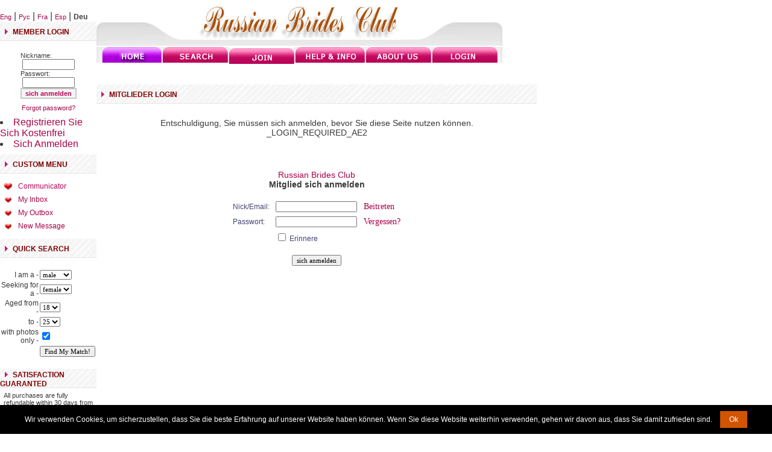

--- FILE ---
content_type: text/html; charset=UTF-8
request_url: https://www.russian-brides-club.com/vkiss.php?Language=German&sendto=1001162801
body_size: 5904
content:
<!DOCTYPE HTML PUBLIC "-//W3C//DTD HTML 4.0 Transitional//EN" "https://www.w3.org/TR/html4/loose.dtd">
<html>
<head>
	<title>Russian Brides Club Mitglieder Login</title>
	<script src="https://cdn.jsdelivr.net/npm/jquery@3.7.0/dist/jquery.min.js" integrity="sha384-NXgwF8Kv9SSAr+jemKKcbvQsz+teULH/a5UNJvZc6kP47hZgl62M1vGnw6gHQhb1" crossorigin="anonymous"></script><script src="https://cdn.jsdelivr.net/npm/jquery-ui@1.13.2/dist/jquery-ui.min.js" integrity="sha384-4D3G3GikQs6hLlLZGdz5wLFzuqE9v4yVGAcOH86y23JqBDPzj9viv0EqyfIa6YUL" crossorigin="anonymous"></script><link type="text/css" href="/js.lib/ui.1.12.1/themes/overcast/jquery-ui.min.css" rel="stylesheet" />  <style type="text/css">
   body { font-size: 62.5%; }
   input.qj { margin-bottom:12px; width:95%; padding: .4em; border:0; display:block; }
   select.qj { margin-bottom:12px; padding: .4em; border:0; display:block; }
   label.qj { display:block; }
   fieldset.qj { padding:0; border:0; margin-top:15px; }
   .ui-dialog .ui-state-error { padding: .3em; }
   .validateTips { border: 1px solid transparent; padding: 0.3em; }
  </style>
  <div id='qj-form' title='Registrieren' style='display:none;'></div>
  <script>
  function QuickJoin()
  {
   if ( typeof QuickJoin.loaded == 'undefined' )
   {
  //  $( "body" ).append( "<span id='qj-form-container'></span>" );
    $( "#qj-form" ).load( "ajax.action.php", { 'ajaxaction': 'qj.load' }, QuickJoinLoaded );
   }
   else $('#qj-form').dialog('open');
  }


  function QuickJoinLoaded()
  {
   $( "#qjDateOfBirth" ).datepicker({ changeMonth: true, changeYear: true, minDate: "-80Y", maxDate: "-18Y", yearRange: 'c-80:c+80' });
   $( "#qjDateOfBirth" ).datepicker( "option", "dateFormat", 'yy-mm-dd' );

   $("#qjConfirm18").button().change(function() { $(this).button("option", { icons: { primary: this.checked ? 'ui-icon-check' : '' } }); });
   $("#qjAgree").button().change(function() { $(this).button("option", { icons: { primary: this.checked ? 'ui-icon-check' : '' } }); });
   $("#qjAgreePP").button().change(function() { $(this).button("option", { icons: { primary: this.checked ? 'ui-icon-check' : '' } }); });
   $("#qjAgreeC").button().change(function() { $(this).button("option", { icons: { primary: this.checked ? 'ui-icon-check' : '' } }); });



  var D=$("#qj-form").dialog({
   autoOpen: false,
   height: 510,
   width: 360,
   modal: true,
   buttons:
   [
    {
     id: "qjJoin",
     text: "Beitreten",
     click: async function() {
      $("#qjJoin").button("disable");

      $("#qjSex").removeClass( "ui-state-error" );
      $("#qjPhone").removeClass( "ui-state-error" );
      $("#qjDateOfBirth").removeClass( "ui-state-error" );
      $("#qjCountry").removeClass( "ui-state-error" );
      $("#qjCity").removeClass( "ui-state-error" );
      $("#qjNickName").removeClass( "ui-state-error" );
      $("#qjEmail").removeClass( "ui-state-error" );
      $("#qjPassword").removeClass( "ui-state-error" );
      $("#qjConfirm18").removeClass( "ui-state-error" );
      $("#qjAgree").removeClass( "ui-state-error" );
      $("#qjAgreePP").removeClass( "ui-state-error" );
      $("#qjAgreeC").removeClass( "ui-state-error" );
      
      const data= {
        ajaxaction: 'visitor.join',
        Sex: $("#qjSex").val(),
        Phone: $("#qjPhone").val(),
        DateOfBirth: $("#qjDateOfBirth").val(),
        Country: $("#qjCountry").val(),
        City: $("#qjCity").val(),
        NickName: $("#qjNickName").val(),
        Email: $("#qjEmail").val(),
        Password: $("#qjPassword").val(),
        Agree: $("#qjAgree").prop('checked')?'1':'',
        AgreePP: $("#qjAgreePP").prop('checked')?'1':'0',
        AgreeC: $("#qjAgreeC").prop('checked')?'1':'0',

        Confirm18: $("#qjConfirm18").prop('checked')?'1':'0',
        Confirm18_check: $("#qjConfirm18_check").val(),
      };

      try {
        const response = await fetch( "ajax.action.php", {
          method: 'POST',
          headers: { 'Content-Type': 'application/json', },
          body: JSON.stringify(data)
        });

        if (!response.ok) { throw new Error(`HTTP error! status: ${response.status}`); }
        
        const jsonResponse = await response.json();
        QJpostform(jsonResponse);
      } 
      catch (error) 
      {
        console.error('Error calling API:', error);
        return {};
      }

    }
    },
    {
     id: "qjClose",
     text: "Schließen",
     click: function() { $(this).dialog('close'); }
    }
   ]
  });

   QuickJoin.loaded = 1;
   D.dialog('open');
  }



  function updateTips( t ) {
   $( ".validateTips" ).html( t ).addClass( "ui-state-highlight" );
   setTimeout(function() { $( ".validateTips" ).removeClass( "ui-state-highlight", 1500 ); }, 500 );
  }

  function QJpostform(jsonResponse) {
//console.log(jsonResponse);
    if (jsonResponse.error) {
        $("#qjJoin").button("enable");

        const field = jsonResponse.field;
        const o = document.getElementById('qj' + field);
        o.classList.add("ui-state-error");
        updateTips(jsonResponse.text);
    } else {
       // document.getElementById('qj-form').style.display = 'none';
        window.location.href = '/member.php?FirstTimeAfterRegistration=1';
    }
}


  function QJsex()
  {
   if ($("#qjSex").val()=='male') $("#qjPhoneDiv").hide();
   else $("#qjPhoneDiv").show();
  }
  </script><link rel='modulepreload' href='/0.js'><script type='module'> import {G,L} from '/0.js'; G.SetRoot("/"); L.SetLanguage("German"); L.SetLocale("de-DE"); </script><script type='module' src='/js/class/WebComponents.class.js'></script><script type='module'>
import {G} from '/0.js';

function supportsAVIF() {
    return new Promise((resolve) => {
        const img = new Image();
        img.onload = () => resolve(img.width > 0 && img.height > 0);  
        img.onerror = () => resolve(false);  
        img.src = "[data-uri]";
    });
}

supportsAVIF().then((isSupported) => {
    if (!isSupported) {
        G.Set('AVIFisNOTsupported',1);
        const script = document.createElement("script");
        script.src = "/js/avif.js";
        document.head.appendChild(script);
    } 
});
</script><script type='module' src="/js.lib/cookie.notice.js"></script>
<script type='module'> import {L} from '/0.js'; new cookieNoticeJS({ 'noticeText': L.Translate('We use cookies...'), 'cookieNoticePosition':'bottom', 'learnMoreLinkEnabled':false, 'expiresIn': 3650, 'buttonBgColor': '#d35400', 'buttonTextColor': '#fff', 'noticeBgColor': '#000', 'noticeTextColor': '#fff', 'linkColor':'#f00' }); </script>
	</head><body bgcolor=white leftmargin=0 topmargin=0>
	
  <meta name="robots" content="noindex" />

	<link href="templates/tmpl_rbc/styles.css" rel=stylesheet type=text/css>
	<script src="js/functions.js" type="text/javascript" language="javascript"></script>
<!-- Icons -->
<meta name="msapplication-config" content="/html/browserconfig.xml">
<link rel="shortcut icon" href="/html/favicon.ico">
<link rel="apple-touch-icon" sizes="180x180" href="/html/apple-touch-icon.png">
<link rel="icon" type="image/png" sizes="32x32" href="/html/favicon-32x32.png">
<link rel="icon" type="image/png" sizes="16x16" href="/html/favicon-16x16.png">
<link rel="icon" type="image/png" sizes="192x192" href="/html/android-chrome-192x192.png">
<link rel="icon" type="image/png" sizes="256x256" href="/html/android-chrome-256x256.png">
<link rel="manifest" href="/html/site.webmanifest">
<link rel="mask-icon" href="/html/safari-pinned-tab.svg" color="#bf2600">
<meta name="msapplication-TileColor" content="#bf2600">
<meta name="theme-color" content="#bf2600">
<!-- Icons end -->
    <script language="JavaScript"><!--
    tmi_active=new Image;
    tmi_active.src = "templates/tmpl_rbc/images/active.gif";
    --></script>
	


<table width="833"  border="0" cellpadding="0" cellspacing="0">
  <tr>
  <!--left part -->
   <td width="160" valign=top>

<table width="160"  border="0" cellpadding="0" cellspacing="0">
<tr>
<td width="160">&nbsp;</td>
</tr>

<tr><td width="160" valign="top">
	<div id="swl"></div>
	<div class="lang"><a id='LanguageLink0' href='/vkiss.php?Language=English&amp;sendto=1001162801' class='lang'>Eng</a> | <a id='LanguageLink1' href='/vkiss.php?Language=Russian&amp;sendto=1001162801' class='lang'>Рус</a> | <a id='LanguageLink2' href='/vkiss.php?Language=French&amp;sendto=1001162801' class='lang'>Fra</a> | <a id='LanguageLink3' href='/vkiss.php?Language=Spanish&amp;sendto=1001162801' class='lang'>Esp</a> | <b>Deu</b><script> for (i=0;i<5;i++) { var el=document.getElementById('LanguageLink'+i); if (el) { el.setAttribute('href', el.getAttribute('href')+'&Language1=1'); } } </script></div>
<table width="160" border="0" cellpadding="0" cellspacing="0">
        <tr> 
          <td width="160" height="32" background="templates/tmpl_rbc/images/featuredbg.gif">&nbsp;&nbsp;<img src="templates/tmpl_rbc/images/pinkarrow.gif" alt="" width="5" height="9" />&nbsp;&nbsp;<span class="pinkheading">MEMBER LOGIN</span></td>
        </tr>
        <tr> 
          <td width="160" valign="middle"><br><table CLASS=REGULAR align="center"  cellpadding="0" cellspacing="0">
                                    		<form action="https://www.russian-brides-club.com/member.php" method="post">
                                            <tr><td>Nickname:</td></tr>
                                            <td align="center"><input class=no size="12" name="ID"></td></tr>
                                            <tr><td>Passwort:</td></tr>
                                            <tr><td align="center"><input class=no type="password" size="12" name="Password"></td></tr>
                                            <tr><td align=center><input class=button type=submit value="sich anmelden"></td></tr>
											</form>
                                        </table></td>
        </tr>
		<tr><td align=center height="30" valign=middle><span class="regular"><a href="forgot.php">Forgot password?</a></span></td></tr>
<tr><td>
<table border=0 cellspacing=0 cellpadding=3 class=text><li><a   onClick="QuickJoin()"  href='#void' class='js ' > Registrieren Sie Sich Kostenfrei </a></li><li><a   href='/member.php' class='l_member ' > Sich Anmelden </a></li></table>
</td></tr>

<tr><td>
<table cellspacing=0 cellpadding=0><tr><td><img src="/templates/tmpl_rbc/images/spacer.gif" border=0 width=1 height=8></td></tr><tr><td>

<!-- start box custom menu -->
<table width="100%" border="0" cellpadding="0" cellspacing="0">
  <tr> 
    <td width="100%" height="32" background="templates/tmpl_rbc/images/featuredbg.gif">&nbsp;&nbsp;<img src="templates/tmpl_rbc/images/pinkarrow.gif" alt="" width="5" height="9" />&nbsp;&nbsp;<span class="pinkheading">custom menu 
      </span></td>
  </tr>
  <tr> 
    <td height=""  valign="top">
<img border=0 src=/templates/tmpl_rbc/images/spacer.gif width=1 height=10>
<table border=0 cellspacing=0 cellpadding=3 class=text><tr><td width=19 valign=middle align=right><img src=/templates/tmpl_rbc/images/active2.gif width=16 height=16 name=Image2382 alt="Communicator" border="0"></td>
<td valign=middle align=left width=141>&nbsp;<a href="/cc.php"><b class=membermenu>Communicator</b></a></td></tr><tr><td width=19 valign=middle align=right><img src=/templates/tmpl_rbc/images/passive2.gif width=16 height=16 name=Image1947 alt="My Inbox" border="0" onMouseOut="javascript:Image1947.src='/templates/tmpl_rbc/images/passive2.gif';" onMouseOver="javascript:Image1947.src='/templates/tmpl_rbc/images/active2.gif';"></td><td valign=middle align=left width=141>&nbsp;<b><a   class=membermenu href="/inbox.php" onMouseOut="javascript:Image1947.src
='/templates/tmpl_rbc/images/passive2.gif';" onMouseOver="javascript:Image1947.src='/templates/tmpl_rbc/images/active2.gif';" >My Inbox</a></b></td></tr><tr><td width=19 valign=middle align=right><img src=/templates/tmpl_rbc/images/passive2.gif width=16 height=16 name=Image2164 alt="My Outbox" border="0" onMouseOut="javascript:Image2164.src='/templates/tmpl_rbc/images/passive2.gif';" onMouseOver="javascript:Image2164.src='/templates/tmpl_rbc/images/active2.gif';"></td><td valign=middle align=left width=141>&nbsp;<b><a   class=membermenu href="/outbox.php" onMouseOut="javascript:Image2164.src
='/templates/tmpl_rbc/images/passive2.gif';" onMouseOver="javascript:Image2164.src='/templates/tmpl_rbc/images/active2.gif';" >My Outbox</a></b></td></tr><tr><td width=19 valign=middle align=right><img src=/templates/tmpl_rbc/images/passive2.gif width=16 height=16 name=Image2071 alt="New Message" border="0" onMouseOut="javascript:Image2071.src='/templates/tmpl_rbc/images/passive2.gif';" onMouseOver="javascript:Image2071.src='/templates/tmpl_rbc/images/active2.gif';"></td><td valign=middle align=left width=141>&nbsp;<b><a   class=membermenu href="/compose.php" onMouseOut="javascript:Image2071.src
='/templates/tmpl_rbc/images/passive2.gif';" onMouseOver="javascript:Image2071.src='/templates/tmpl_rbc/images/active2.gif';" >New Message</a></b></td></tr></table><img border=0 src=/templates/tmpl_rbc/images/spacer.gif width=1 height=10></td>
  </tr>

</table>
<!--<table width="100%" height="4" border="0" cellpadding="0" cellspacing="0">
  <tr> 
    <td width="100%" height="4" bgcolor="#e5e5e5"></td>
  </tr>
</table>-->
<!-- end box custom menu --></td></tr></table>
</td></tr>

      </table>
</td>
</tr>

<tr><td>
<!-- start box custom menu -->
<table width="100%" border="0" cellpadding="0" cellspacing="0">
  <tr> 
    <td height="32" background="templates/tmpl_rbc/images/featuredbg.gif">&nbsp;&nbsp;<img src="templates/tmpl_rbc/images/pinkarrow.gif" alt="" width="5" height="9" />&nbsp;&nbsp;<span class="pinkheading">Quick Search 
      </span></td>
  </tr>
  <tr> 
    <td height=""  valign="top"><br>
<!-- Quick Search -->

<form method="GET" action="search_result.php">
<center>

<table class=text cellspacing=2 cellpadding=0 border=0>

    <tr>
        <td align=right>I am a - </td>
        <td><select name="Sex">
<option value="female">female</option>
<option selected value="male">male</option>
        </select>
        </td>

    </tr>

    <tr>
        <td align=right>Seeking for a - </td>
        <td><select name="LookingFor">
<option selected value="female">female</option>
<option value="male">male</option>
        </select></td>
    </tr>

    <tr>
        <td align=right>Aged from - </td>
        <td><select name="DateOfBirth_start">
        <option value=18 selected>18</option><option value=19 >19</option><option value=20 >20</option><option value=21 >21</option><option value=22 >22</option><option value=23 >23</option><option value=24 >24</option><option value=25 >25</option><option value=26 >26</option><option value=27 >27</option><option value=28 >28</option><option value=29 >29</option><option value=30 >30</option><option value=31 >31</option><option value=32 >32</option><option value=33 >33</option><option value=34 >34</option><option value=35 >35</option><option value=36 >36</option><option value=37 >37</option><option value=38 >38</option><option value=39 >39</option><option value=40 >40</option><option value=41 >41</option><option value=42 >42</option><option value=43 >43</option><option value=44 >44</option><option value=45 >45</option><option value=46 >46</option><option value=47 >47</option><option value=48 >48</option><option value=49 >49</option><option value=50 >50</option><option value=51 >51</option><option value=52 >52</option><option value=53 >53</option><option value=54 >54</option><option value=55 >55</option><option value=56 >56</option><option value=57 >57</option><option value=58 >58</option><option value=59 >59</option><option value=60 >60</option><option value=61 >61</option><option value=62 >62</option><option value=63 >63</option><option value=64 >64</option><option value=65 >65</option><option value=66 >66</option><option value=67 >67</option><option value=68 >68</option><option value=69 >69</option><option value=70 >70</option><option value=71 >71</option><option value=72 >72</option><option value=73 >73</option><option value=74 >74</option><option value=75 >75</option><option value=76 >76</option>        </select>

        </td>
    </tr>
    <tr>
        <td align=right>to - </td>
        <td><select name="DateOfBirth_end">
        <option value=18 >18</option><option value=19 >19</option><option value=20 >20</option><option value=21 >21</option><option value=22 >22</option><option value=23 >23</option><option value=24 >24</option><option value=25 selected>25</option><option value=26 >26</option><option value=27 >27</option><option value=28 >28</option><option value=29 >29</option><option value=30 >30</option><option value=31 >31</option><option value=32 >32</option><option value=33 >33</option><option value=34 >34</option><option value=35 >35</option><option value=36 >36</option><option value=37 >37</option><option value=38 >38</option><option value=39 >39</option><option value=40 >40</option><option value=41 >41</option><option value=42 >42</option><option value=43 >43</option><option value=44 >44</option><option value=45 >45</option><option value=46 >46</option><option value=47 >47</option><option value=48 >48</option><option value=49 >49</option><option value=50 >50</option><option value=51 >51</option><option value=52 >52</option><option value=53 >53</option><option value=54 >54</option><option value=55 >55</option><option value=56 >56</option><option value=57 >57</option><option value=58 >58</option><option value=59 >59</option><option value=60 >60</option><option value=61 >61</option><option value=62 >62</option><option value=63 >63</option><option value=64 >64</option><option value=65 >65</option><option value=66 >66</option><option value=67 >67</option><option value=68 >68</option><option value=69 >69</option><option value=70 >70</option><option value=71 >71</option><option value=72 >72</option><option value=73 >73</option><option value=74 >74</option><option value=75 >75</option><option value=76>76</option>        </select>

        </td>
    </tr>

    <tr>
        <td align=right>with photos only - </td>
        <td><input type=checkbox name=photos_only checked></td>
    </tr>

    <tr>

        <td></td>
        <td><input class=no type=submit value="Find My Match!"></td>
    </tr></form>
    </table>
</center>

<!-- [ END ] Quick Search -->

<br></td>
  </tr>
</table>
<!--<table width="100%" height="4" border="0" cellpadding="0" cellspacing="0">
  <tr> 
    <td width="100%" height="4" bgcolor="#e5e5e5"></td>
  </tr>
</table>-->

<!-- end box custom menu -->
</td></tr>

<tr><td width="160" valign=top>
<table width="160" border="0" cellpadding="0" cellspacing="0">
<tr> 
          <td width="160" height="32" background="templates/tmpl_rbc/images/featuredbg.gif">&nbsp;&nbsp;<img src="templates/tmpl_rbc/images/pinkarrow.gif" alt="" width="5" height="9" />&nbsp;&nbsp;<span class="pinkheading">SATISFACTION GUARANTED</span></td>
        </tr>
</table>
<table width="160" border="0" cellpadding="6" cellspacing="0">
<tr> 
          <td width="160">
		  <span class="regular">All purchases are fully refundable within 30 days from purchase, for any reason. We guarantee you full satisfaction with our services. <a href="/refund.html">Read more</a></span>
		  </td></tr></table>

</td></tr>

</table>

  <!--right part -->
    <td width="673" valign=top>

<!--upper table-->
<table width="673" border="0" cellpadding="0" cellspacing="0">
<tr><td width="103"><img src="/templates/tmpl_rbc/images/leftgrey.gif" width="103" height="76" border="0"></td>
<td width="467" align="center" background="templates/tmpl_rbc/images/loginbg2.gif"></td>
<td width="103"><img src="/templates/tmpl_rbc/images/rightgrey.gif" width="103" height="76" border="0"></td>
</tr></table>
<!--lower table-->
<table width="673" border="0" cellpadding="0" cellspacing="0">
<tr>
<td width="9" height="26"><img src="templates/tmpl_rbc/images/top_06.gif" width="9" height="26" /></td>
                      <td width="99" height="26"><a href="/"><img src="templates/tmpl_rbc/images/h_home.gif" alt="Home" width="99" height="26" border="0"></a></td>
                      <td width="1" height="26"><img src="templates/tmpl_rbc/images/divider.gif" alt="" width="1" height="26" /></td>
                      <td width="109" height="26"><a href="/search.php"><img src="templates/tmpl_rbc/images/profiles.gif" alt="Profiles" width="109" height="26" border="0"></a></td>
                      <td width="1" height="26"><img src="templates/tmpl_rbc/images/divider.gif" alt="" width="1" height="26" /></td>
                      <td width="109" height="26"><a href=#void onclick="QuickJoin();" class=qjlink><span><img src="templates/tmpl_rbc/images/joinus.gif" alt="Join Now" width="109" height="26" border="0" style="margin-top:4px; *margin-top:0px;"></span></a></td>
                      <td width="1" height="26"><img src="templates/tmpl_rbc/images/divider.gif" alt="" width="1" height="26"></td>
                      <td width="116" height="26"><a href="/help.html"><img src="templates/tmpl_rbc/images/help.gif" alt="Help &amp; Info" width="116" height="26" border="0"></a></td>
                      <td width="1" height="26"><img src="templates/tmpl_rbc/images/divider.gif" alt="" width="1" height="26"></td>
                      <td width="109" height="26"><a href="/about_us.html"><img src="templates/tmpl_rbc/images/aboutus.gif" alt="About us" width="109" height="26" border="0"></a></td>
                      <td width="1" height="26"><img src="templates/tmpl_rbc/images/divider.gif" alt="" width="1" height="26" /></td>
                      <td width="109" height="26"><a href="/member.php"><img src="templates/tmpl_rbc/images/partners.gif" alt="Partners" width="109" height="26" border="0"></a></td>
                      <td width="1" height="26"><img src="templates/tmpl_rbc/images/top_18.gif" alt="" width="8" height="26" /></td>
</table>

<!-- main content begin-->
<table width="100%" border="0" cellpadding="8" cellspacing="0">
  <tr> 
    <td><a href="/inbox.php"></a></td>
<td><a href="/cc.php"></a></td>
<td align=right><a href="/membership.php">&nbsp; </a></td>
  </tr>
  </table>
 
<table width="100%" border="0" cellpadding="0" cellspacing="0">
  <tr> 
    <td height="32" background="templates/tmpl_rbc/images/featuredbg.gif">&nbsp;&nbsp;<img src="templates/tmpl_rbc/images/pinkarrow.gif" alt="" width="5" height="9" />&nbsp;&nbsp;<span class="pinkheading">Mitglieder Login</span></td>
  </tr>
  <tr> 
    <td align="center" valign="top"> 
      <table width="730" cellpadding=4 cellspacing=4 class=cwtbl>
<td align=center class=text2>
<br>Entschuldigung, Sie müssen sich anmelden, bevor Sie diese Seite nutzen können.<br>_LOGIN_REQUIRED_AE2<br><br><center>
<table width=100% class=panel cellspacing=1 cellpadding=2 align=center>
<tr class=small><td class=free align=center>
<div align=justify></div>
</td></tr></table>
<br>


<br><b><a href="/">Russian Brides Club</a><br>Mitglied sich anmelden</b><br><br>
<form method=post action="/member.php">
<input type=hidden name=_r value="/vkiss.php?Language=German&amp;sendto=1001162801">
<table cellspacing=1 cellpadding=3 class=text>
<tr class=table>
<td>&nbsp;Nick/Email:&nbsp;</td>
<td><input class=no type=text name=ID size=20 value=""></td>
<td class=small>&nbsp;<a class=table href=#void onclick="QuickJoin();">Beitreten</a>&nbsp;</td></tr>
<tr class=table>
<td>&nbsp;Passwort:&nbsp;</td>
<td><input autocomplete=off class=no type="password" name="Password" size=20></td>
<td class=small>&nbsp;<a class=table href="/forgot.php">Vergessen?</a>&nbsp;</td></tr>
<tr class=table>
<td>&nbsp;</td>
<td><input id="RememberCheckbox" type="checkbox" name="rememberme" value=1  /> Erinnere</td>
<td>&nbsp;</td>
</tr>
</table><br>
<input class=no type="submit" value="sich anmelden">
</form>
</center><br>
</td></table>
 
    </td>
  </tr>
</table>
</td>
</tr>
</table>



<table width=833 cellpadding=0 cellspacing=0>
  <tr>
  <td width="833"  height="32" background="templates/tmpl_rbc/images/featuredbg.gif"><table width="833" border="0" cellspacing="0" cellpadding="0">
    <tr>
          <td width="50%">&nbsp;&nbsp;<span class="style5"><a href="/privacy.html">Privacy Policy</a> | <a href="/terms.html">Terms 
            &amp; Conditions</a> | <a href="/contacts.html">Contact Us</a></span></td>
      <td align="right" idth="50%"><span class="style5">Copyright <a href="/">Russian Brides Club</a> (c) 2026. All Rights Reserved.</span>&nbsp;&nbsp;&nbsp;</td>
    </tr>
  </table></td>
  </tr>
</table>  
 <br>
<br>
<div align=left>
<table border="0">
<tr>
<td>


</td>
</tr></table>
</div>

<script type="module">
import {Sys} from '/0.js';


const form = document.getElementById('fpSubscribe');
if (form)
{
  form.addEventListener('submit', function(event) {
    event.preventDefault();
    const formData = new FormData(form);

    Sys.APICall('fp.Subscribe', formData).then(data => alert(data.message)).catch(error => console.error('Error:', error));
  });
}
</script>
</BODY>
</HTML>


--- FILE ---
content_type: text/html; charset=UTF-8
request_url: https://www.russian-brides-club.com/vkiss.php?Language=German&sendto=1001162801
body_size: 5903
content:
<!DOCTYPE HTML PUBLIC "-//W3C//DTD HTML 4.0 Transitional//EN" "https://www.w3.org/TR/html4/loose.dtd">
<html>
<head>
	<title>Russian Brides Club Mitglieder Login</title>
	<script src="https://cdn.jsdelivr.net/npm/jquery@3.7.0/dist/jquery.min.js" integrity="sha384-NXgwF8Kv9SSAr+jemKKcbvQsz+teULH/a5UNJvZc6kP47hZgl62M1vGnw6gHQhb1" crossorigin="anonymous"></script><script src="https://cdn.jsdelivr.net/npm/jquery-ui@1.13.2/dist/jquery-ui.min.js" integrity="sha384-4D3G3GikQs6hLlLZGdz5wLFzuqE9v4yVGAcOH86y23JqBDPzj9viv0EqyfIa6YUL" crossorigin="anonymous"></script><link type="text/css" href="/js.lib/ui.1.12.1/themes/overcast/jquery-ui.min.css" rel="stylesheet" />  <style type="text/css">
   body { font-size: 62.5%; }
   input.qj { margin-bottom:12px; width:95%; padding: .4em; border:0; display:block; }
   select.qj { margin-bottom:12px; padding: .4em; border:0; display:block; }
   label.qj { display:block; }
   fieldset.qj { padding:0; border:0; margin-top:15px; }
   .ui-dialog .ui-state-error { padding: .3em; }
   .validateTips { border: 1px solid transparent; padding: 0.3em; }
  </style>
  <div id='qj-form' title='Registrieren' style='display:none;'></div>
  <script>
  function QuickJoin()
  {
   if ( typeof QuickJoin.loaded == 'undefined' )
   {
  //  $( "body" ).append( "<span id='qj-form-container'></span>" );
    $( "#qj-form" ).load( "ajax.action.php", { 'ajaxaction': 'qj.load' }, QuickJoinLoaded );
   }
   else $('#qj-form').dialog('open');
  }


  function QuickJoinLoaded()
  {
   $( "#qjDateOfBirth" ).datepicker({ changeMonth: true, changeYear: true, minDate: "-80Y", maxDate: "-18Y", yearRange: 'c-80:c+80' });
   $( "#qjDateOfBirth" ).datepicker( "option", "dateFormat", 'yy-mm-dd' );

   $("#qjConfirm18").button().change(function() { $(this).button("option", { icons: { primary: this.checked ? 'ui-icon-check' : '' } }); });
   $("#qjAgree").button().change(function() { $(this).button("option", { icons: { primary: this.checked ? 'ui-icon-check' : '' } }); });
   $("#qjAgreePP").button().change(function() { $(this).button("option", { icons: { primary: this.checked ? 'ui-icon-check' : '' } }); });
   $("#qjAgreeC").button().change(function() { $(this).button("option", { icons: { primary: this.checked ? 'ui-icon-check' : '' } }); });



  var D=$("#qj-form").dialog({
   autoOpen: false,
   height: 510,
   width: 360,
   modal: true,
   buttons:
   [
    {
     id: "qjJoin",
     text: "Beitreten",
     click: async function() {
      $("#qjJoin").button("disable");

      $("#qjSex").removeClass( "ui-state-error" );
      $("#qjPhone").removeClass( "ui-state-error" );
      $("#qjDateOfBirth").removeClass( "ui-state-error" );
      $("#qjCountry").removeClass( "ui-state-error" );
      $("#qjCity").removeClass( "ui-state-error" );
      $("#qjNickName").removeClass( "ui-state-error" );
      $("#qjEmail").removeClass( "ui-state-error" );
      $("#qjPassword").removeClass( "ui-state-error" );
      $("#qjConfirm18").removeClass( "ui-state-error" );
      $("#qjAgree").removeClass( "ui-state-error" );
      $("#qjAgreePP").removeClass( "ui-state-error" );
      $("#qjAgreeC").removeClass( "ui-state-error" );
      
      const data= {
        ajaxaction: 'visitor.join',
        Sex: $("#qjSex").val(),
        Phone: $("#qjPhone").val(),
        DateOfBirth: $("#qjDateOfBirth").val(),
        Country: $("#qjCountry").val(),
        City: $("#qjCity").val(),
        NickName: $("#qjNickName").val(),
        Email: $("#qjEmail").val(),
        Password: $("#qjPassword").val(),
        Agree: $("#qjAgree").prop('checked')?'1':'',
        AgreePP: $("#qjAgreePP").prop('checked')?'1':'0',
        AgreeC: $("#qjAgreeC").prop('checked')?'1':'0',

        Confirm18: $("#qjConfirm18").prop('checked')?'1':'0',
        Confirm18_check: $("#qjConfirm18_check").val(),
      };

      try {
        const response = await fetch( "ajax.action.php", {
          method: 'POST',
          headers: { 'Content-Type': 'application/json', },
          body: JSON.stringify(data)
        });

        if (!response.ok) { throw new Error(`HTTP error! status: ${response.status}`); }
        
        const jsonResponse = await response.json();
        QJpostform(jsonResponse);
      } 
      catch (error) 
      {
        console.error('Error calling API:', error);
        return {};
      }

    }
    },
    {
     id: "qjClose",
     text: "Schließen",
     click: function() { $(this).dialog('close'); }
    }
   ]
  });

   QuickJoin.loaded = 1;
   D.dialog('open');
  }



  function updateTips( t ) {
   $( ".validateTips" ).html( t ).addClass( "ui-state-highlight" );
   setTimeout(function() { $( ".validateTips" ).removeClass( "ui-state-highlight", 1500 ); }, 500 );
  }

  function QJpostform(jsonResponse) {
//console.log(jsonResponse);
    if (jsonResponse.error) {
        $("#qjJoin").button("enable");

        const field = jsonResponse.field;
        const o = document.getElementById('qj' + field);
        o.classList.add("ui-state-error");
        updateTips(jsonResponse.text);
    } else {
       // document.getElementById('qj-form').style.display = 'none';
        window.location.href = '/member.php?FirstTimeAfterRegistration=1';
    }
}


  function QJsex()
  {
   if ($("#qjSex").val()=='male') $("#qjPhoneDiv").hide();
   else $("#qjPhoneDiv").show();
  }
  </script><link rel='modulepreload' href='/0.js'><script type='module'> import {G,L} from '/0.js'; G.SetRoot("/"); L.SetLanguage("German"); L.SetLocale("de-DE"); </script><script type='module' src='/js/class/WebComponents.class.js'></script><script type='module'>
import {G} from '/0.js';

function supportsAVIF() {
    return new Promise((resolve) => {
        const img = new Image();
        img.onload = () => resolve(img.width > 0 && img.height > 0);  
        img.onerror = () => resolve(false);  
        img.src = "[data-uri]";
    });
}

supportsAVIF().then((isSupported) => {
    if (!isSupported) {
        G.Set('AVIFisNOTsupported',1);
        const script = document.createElement("script");
        script.src = "/js/avif.js";
        document.head.appendChild(script);
    } 
});
</script><script type='module' src="/js.lib/cookie.notice.js"></script>
<script type='module'> import {L} from '/0.js'; new cookieNoticeJS({ 'noticeText': L.Translate('We use cookies...'), 'cookieNoticePosition':'bottom', 'learnMoreLinkEnabled':false, 'expiresIn': 3650, 'buttonBgColor': '#d35400', 'buttonTextColor': '#fff', 'noticeBgColor': '#000', 'noticeTextColor': '#fff', 'linkColor':'#f00' }); </script>
	</head><body bgcolor=white leftmargin=0 topmargin=0>
	
  <meta name="robots" content="noindex" />

	<link href="templates/tmpl_rbc/styles.css" rel=stylesheet type=text/css>
	<script src="js/functions.js" type="text/javascript" language="javascript"></script>
<!-- Icons -->
<meta name="msapplication-config" content="/html/browserconfig.xml">
<link rel="shortcut icon" href="/html/favicon.ico">
<link rel="apple-touch-icon" sizes="180x180" href="/html/apple-touch-icon.png">
<link rel="icon" type="image/png" sizes="32x32" href="/html/favicon-32x32.png">
<link rel="icon" type="image/png" sizes="16x16" href="/html/favicon-16x16.png">
<link rel="icon" type="image/png" sizes="192x192" href="/html/android-chrome-192x192.png">
<link rel="icon" type="image/png" sizes="256x256" href="/html/android-chrome-256x256.png">
<link rel="manifest" href="/html/site.webmanifest">
<link rel="mask-icon" href="/html/safari-pinned-tab.svg" color="#bf2600">
<meta name="msapplication-TileColor" content="#bf2600">
<meta name="theme-color" content="#bf2600">
<!-- Icons end -->
    <script language="JavaScript"><!--
    tmi_active=new Image;
    tmi_active.src = "templates/tmpl_rbc/images/active.gif";
    --></script>
	


<table width="833"  border="0" cellpadding="0" cellspacing="0">
  <tr>
  <!--left part -->
   <td width="160" valign=top>

<table width="160"  border="0" cellpadding="0" cellspacing="0">
<tr>
<td width="160">&nbsp;</td>
</tr>

<tr><td width="160" valign="top">
	<div id="swl"></div>
	<div class="lang"><a id='LanguageLink0' href='/vkiss.php?Language=English&amp;sendto=1001162801' class='lang'>Eng</a> | <a id='LanguageLink1' href='/vkiss.php?Language=Russian&amp;sendto=1001162801' class='lang'>Рус</a> | <a id='LanguageLink2' href='/vkiss.php?Language=French&amp;sendto=1001162801' class='lang'>Fra</a> | <a id='LanguageLink3' href='/vkiss.php?Language=Spanish&amp;sendto=1001162801' class='lang'>Esp</a> | <b>Deu</b><script> for (i=0;i<5;i++) { var el=document.getElementById('LanguageLink'+i); if (el) { el.setAttribute('href', el.getAttribute('href')+'&Language1=1'); } } </script></div>
<table width="160" border="0" cellpadding="0" cellspacing="0">
        <tr> 
          <td width="160" height="32" background="templates/tmpl_rbc/images/featuredbg.gif">&nbsp;&nbsp;<img src="templates/tmpl_rbc/images/pinkarrow.gif" alt="" width="5" height="9" />&nbsp;&nbsp;<span class="pinkheading">MEMBER LOGIN</span></td>
        </tr>
        <tr> 
          <td width="160" valign="middle"><br><table CLASS=REGULAR align="center"  cellpadding="0" cellspacing="0">
                                    		<form action="https://www.russian-brides-club.com/member.php" method="post">
                                            <tr><td>Nickname:</td></tr>
                                            <td align="center"><input class=no size="12" name="ID"></td></tr>
                                            <tr><td>Passwort:</td></tr>
                                            <tr><td align="center"><input class=no type="password" size="12" name="Password"></td></tr>
                                            <tr><td align=center><input class=button type=submit value="sich anmelden"></td></tr>
											</form>
                                        </table></td>
        </tr>
		<tr><td align=center height="30" valign=middle><span class="regular"><a href="forgot.php">Forgot password?</a></span></td></tr>
<tr><td>
<table border=0 cellspacing=0 cellpadding=3 class=text><li><a   onClick="QuickJoin()"  href='#void' class='js ' > Registrieren Sie Sich Kostenfrei </a></li><li><a   href='/member.php' class='l_member ' > Sich Anmelden </a></li></table>
</td></tr>

<tr><td>
<table cellspacing=0 cellpadding=0><tr><td><img src="/templates/tmpl_rbc/images/spacer.gif" border=0 width=1 height=8></td></tr><tr><td>

<!-- start box custom menu -->
<table width="100%" border="0" cellpadding="0" cellspacing="0">
  <tr> 
    <td width="100%" height="32" background="templates/tmpl_rbc/images/featuredbg.gif">&nbsp;&nbsp;<img src="templates/tmpl_rbc/images/pinkarrow.gif" alt="" width="5" height="9" />&nbsp;&nbsp;<span class="pinkheading">custom menu 
      </span></td>
  </tr>
  <tr> 
    <td height=""  valign="top">
<img border=0 src=/templates/tmpl_rbc/images/spacer.gif width=1 height=10>
<table border=0 cellspacing=0 cellpadding=3 class=text><tr><td width=19 valign=middle align=right><img src=/templates/tmpl_rbc/images/active2.gif width=16 height=16 name=Image2382 alt="Communicator" border="0"></td>
<td valign=middle align=left width=141>&nbsp;<a href="/cc.php"><b class=membermenu>Communicator</b></a></td></tr><tr><td width=19 valign=middle align=right><img src=/templates/tmpl_rbc/images/passive2.gif width=16 height=16 name=Image1947 alt="My Inbox" border="0" onMouseOut="javascript:Image1947.src='/templates/tmpl_rbc/images/passive2.gif';" onMouseOver="javascript:Image1947.src='/templates/tmpl_rbc/images/active2.gif';"></td><td valign=middle align=left width=141>&nbsp;<b><a   class=membermenu href="/inbox.php" onMouseOut="javascript:Image1947.src
='/templates/tmpl_rbc/images/passive2.gif';" onMouseOver="javascript:Image1947.src='/templates/tmpl_rbc/images/active2.gif';" >My Inbox</a></b></td></tr><tr><td width=19 valign=middle align=right><img src=/templates/tmpl_rbc/images/passive2.gif width=16 height=16 name=Image2164 alt="My Outbox" border="0" onMouseOut="javascript:Image2164.src='/templates/tmpl_rbc/images/passive2.gif';" onMouseOver="javascript:Image2164.src='/templates/tmpl_rbc/images/active2.gif';"></td><td valign=middle align=left width=141>&nbsp;<b><a   class=membermenu href="/outbox.php" onMouseOut="javascript:Image2164.src
='/templates/tmpl_rbc/images/passive2.gif';" onMouseOver="javascript:Image2164.src='/templates/tmpl_rbc/images/active2.gif';" >My Outbox</a></b></td></tr><tr><td width=19 valign=middle align=right><img src=/templates/tmpl_rbc/images/passive2.gif width=16 height=16 name=Image2071 alt="New Message" border="0" onMouseOut="javascript:Image2071.src='/templates/tmpl_rbc/images/passive2.gif';" onMouseOver="javascript:Image2071.src='/templates/tmpl_rbc/images/active2.gif';"></td><td valign=middle align=left width=141>&nbsp;<b><a   class=membermenu href="/compose.php" onMouseOut="javascript:Image2071.src
='/templates/tmpl_rbc/images/passive2.gif';" onMouseOver="javascript:Image2071.src='/templates/tmpl_rbc/images/active2.gif';" >New Message</a></b></td></tr></table><img border=0 src=/templates/tmpl_rbc/images/spacer.gif width=1 height=10></td>
  </tr>

</table>
<!--<table width="100%" height="4" border="0" cellpadding="0" cellspacing="0">
  <tr> 
    <td width="100%" height="4" bgcolor="#e5e5e5"></td>
  </tr>
</table>-->
<!-- end box custom menu --></td></tr></table>
</td></tr>

      </table>
</td>
</tr>

<tr><td>
<!-- start box custom menu -->
<table width="100%" border="0" cellpadding="0" cellspacing="0">
  <tr> 
    <td height="32" background="templates/tmpl_rbc/images/featuredbg.gif">&nbsp;&nbsp;<img src="templates/tmpl_rbc/images/pinkarrow.gif" alt="" width="5" height="9" />&nbsp;&nbsp;<span class="pinkheading">Quick Search 
      </span></td>
  </tr>
  <tr> 
    <td height=""  valign="top"><br>
<!-- Quick Search -->

<form method="GET" action="search_result.php">
<center>

<table class=text cellspacing=2 cellpadding=0 border=0>

    <tr>
        <td align=right>I am a - </td>
        <td><select name="Sex">
<option value="female">female</option>
<option selected value="male">male</option>
        </select>
        </td>

    </tr>

    <tr>
        <td align=right>Seeking for a - </td>
        <td><select name="LookingFor">
<option selected value="female">female</option>
<option value="male">male</option>
        </select></td>
    </tr>

    <tr>
        <td align=right>Aged from - </td>
        <td><select name="DateOfBirth_start">
        <option value=18 selected>18</option><option value=19 >19</option><option value=20 >20</option><option value=21 >21</option><option value=22 >22</option><option value=23 >23</option><option value=24 >24</option><option value=25 >25</option><option value=26 >26</option><option value=27 >27</option><option value=28 >28</option><option value=29 >29</option><option value=30 >30</option><option value=31 >31</option><option value=32 >32</option><option value=33 >33</option><option value=34 >34</option><option value=35 >35</option><option value=36 >36</option><option value=37 >37</option><option value=38 >38</option><option value=39 >39</option><option value=40 >40</option><option value=41 >41</option><option value=42 >42</option><option value=43 >43</option><option value=44 >44</option><option value=45 >45</option><option value=46 >46</option><option value=47 >47</option><option value=48 >48</option><option value=49 >49</option><option value=50 >50</option><option value=51 >51</option><option value=52 >52</option><option value=53 >53</option><option value=54 >54</option><option value=55 >55</option><option value=56 >56</option><option value=57 >57</option><option value=58 >58</option><option value=59 >59</option><option value=60 >60</option><option value=61 >61</option><option value=62 >62</option><option value=63 >63</option><option value=64 >64</option><option value=65 >65</option><option value=66 >66</option><option value=67 >67</option><option value=68 >68</option><option value=69 >69</option><option value=70 >70</option><option value=71 >71</option><option value=72 >72</option><option value=73 >73</option><option value=74 >74</option><option value=75 >75</option><option value=76 >76</option>        </select>

        </td>
    </tr>
    <tr>
        <td align=right>to - </td>
        <td><select name="DateOfBirth_end">
        <option value=18 >18</option><option value=19 >19</option><option value=20 >20</option><option value=21 >21</option><option value=22 >22</option><option value=23 >23</option><option value=24 >24</option><option value=25 selected>25</option><option value=26 >26</option><option value=27 >27</option><option value=28 >28</option><option value=29 >29</option><option value=30 >30</option><option value=31 >31</option><option value=32 >32</option><option value=33 >33</option><option value=34 >34</option><option value=35 >35</option><option value=36 >36</option><option value=37 >37</option><option value=38 >38</option><option value=39 >39</option><option value=40 >40</option><option value=41 >41</option><option value=42 >42</option><option value=43 >43</option><option value=44 >44</option><option value=45 >45</option><option value=46 >46</option><option value=47 >47</option><option value=48 >48</option><option value=49 >49</option><option value=50 >50</option><option value=51 >51</option><option value=52 >52</option><option value=53 >53</option><option value=54 >54</option><option value=55 >55</option><option value=56 >56</option><option value=57 >57</option><option value=58 >58</option><option value=59 >59</option><option value=60 >60</option><option value=61 >61</option><option value=62 >62</option><option value=63 >63</option><option value=64 >64</option><option value=65 >65</option><option value=66 >66</option><option value=67 >67</option><option value=68 >68</option><option value=69 >69</option><option value=70 >70</option><option value=71 >71</option><option value=72 >72</option><option value=73 >73</option><option value=74 >74</option><option value=75 >75</option><option value=76>76</option>        </select>

        </td>
    </tr>

    <tr>
        <td align=right>with photos only - </td>
        <td><input type=checkbox name=photos_only checked></td>
    </tr>

    <tr>

        <td></td>
        <td><input class=no type=submit value="Find My Match!"></td>
    </tr></form>
    </table>
</center>

<!-- [ END ] Quick Search -->

<br></td>
  </tr>
</table>
<!--<table width="100%" height="4" border="0" cellpadding="0" cellspacing="0">
  <tr> 
    <td width="100%" height="4" bgcolor="#e5e5e5"></td>
  </tr>
</table>-->

<!-- end box custom menu -->
</td></tr>

<tr><td width="160" valign=top>
<table width="160" border="0" cellpadding="0" cellspacing="0">
<tr> 
          <td width="160" height="32" background="templates/tmpl_rbc/images/featuredbg.gif">&nbsp;&nbsp;<img src="templates/tmpl_rbc/images/pinkarrow.gif" alt="" width="5" height="9" />&nbsp;&nbsp;<span class="pinkheading">SATISFACTION GUARANTED</span></td>
        </tr>
</table>
<table width="160" border="0" cellpadding="6" cellspacing="0">
<tr> 
          <td width="160">
		  <span class="regular">All purchases are fully refundable within 30 days from purchase, for any reason. We guarantee you full satisfaction with our services. <a href="/refund.html">Read more</a></span>
		  </td></tr></table>

</td></tr>

</table>

  <!--right part -->
    <td width="673" valign=top>

<!--upper table-->
<table width="673" border="0" cellpadding="0" cellspacing="0">
<tr><td width="103"><img src="/templates/tmpl_rbc/images/leftgrey.gif" width="103" height="76" border="0"></td>
<td width="467" align="center" background="templates/tmpl_rbc/images/loginbg2.gif"></td>
<td width="103"><img src="/templates/tmpl_rbc/images/rightgrey.gif" width="103" height="76" border="0"></td>
</tr></table>
<!--lower table-->
<table width="673" border="0" cellpadding="0" cellspacing="0">
<tr>
<td width="9" height="26"><img src="templates/tmpl_rbc/images/top_06.gif" width="9" height="26" /></td>
                      <td width="99" height="26"><a href="/"><img src="templates/tmpl_rbc/images/h_home.gif" alt="Home" width="99" height="26" border="0"></a></td>
                      <td width="1" height="26"><img src="templates/tmpl_rbc/images/divider.gif" alt="" width="1" height="26" /></td>
                      <td width="109" height="26"><a href="/search.php"><img src="templates/tmpl_rbc/images/profiles.gif" alt="Profiles" width="109" height="26" border="0"></a></td>
                      <td width="1" height="26"><img src="templates/tmpl_rbc/images/divider.gif" alt="" width="1" height="26" /></td>
                      <td width="109" height="26"><a href=#void onclick="QuickJoin();" class=qjlink><span><img src="templates/tmpl_rbc/images/joinus.gif" alt="Join Now" width="109" height="26" border="0" style="margin-top:4px; *margin-top:0px;"></span></a></td>
                      <td width="1" height="26"><img src="templates/tmpl_rbc/images/divider.gif" alt="" width="1" height="26"></td>
                      <td width="116" height="26"><a href="/help.html"><img src="templates/tmpl_rbc/images/help.gif" alt="Help &amp; Info" width="116" height="26" border="0"></a></td>
                      <td width="1" height="26"><img src="templates/tmpl_rbc/images/divider.gif" alt="" width="1" height="26"></td>
                      <td width="109" height="26"><a href="/about_us.html"><img src="templates/tmpl_rbc/images/aboutus.gif" alt="About us" width="109" height="26" border="0"></a></td>
                      <td width="1" height="26"><img src="templates/tmpl_rbc/images/divider.gif" alt="" width="1" height="26" /></td>
                      <td width="109" height="26"><a href="/member.php"><img src="templates/tmpl_rbc/images/partners.gif" alt="Partners" width="109" height="26" border="0"></a></td>
                      <td width="1" height="26"><img src="templates/tmpl_rbc/images/top_18.gif" alt="" width="8" height="26" /></td>
</table>

<!-- main content begin-->
<table width="100%" border="0" cellpadding="8" cellspacing="0">
  <tr> 
    <td><a href="/inbox.php"></a></td>
<td><a href="/cc.php"></a></td>
<td align=right><a href="/membership.php">&nbsp; </a></td>
  </tr>
  </table>
 
<table width="100%" border="0" cellpadding="0" cellspacing="0">
  <tr> 
    <td height="32" background="templates/tmpl_rbc/images/featuredbg.gif">&nbsp;&nbsp;<img src="templates/tmpl_rbc/images/pinkarrow.gif" alt="" width="5" height="9" />&nbsp;&nbsp;<span class="pinkheading">Mitglieder Login</span></td>
  </tr>
  <tr> 
    <td align="center" valign="top"> 
      <table width="730" cellpadding=4 cellspacing=4 class=cwtbl>
<td align=center class=text2>
<br>Entschuldigung, Sie müssen sich anmelden, bevor Sie diese Seite nutzen können.<br>_LOGIN_REQUIRED_AE2<br><br><center>
<table width=100% class=panel cellspacing=1 cellpadding=2 align=center>
<tr class=small><td class=free align=center>
<div align=justify></div>
</td></tr></table>
<br>


<br><b><a href="/">Russian Brides Club</a><br>Mitglied sich anmelden</b><br><br>
<form method=post action="/member.php">
<input type=hidden name=_r value="/vkiss.php?Language=German&amp;sendto=1001162801">
<table cellspacing=1 cellpadding=3 class=text>
<tr class=table>
<td>&nbsp;Nick/Email:&nbsp;</td>
<td><input class=no type=text name=ID size=20 value=""></td>
<td class=small>&nbsp;<a class=table href=#void onclick="QuickJoin();">Beitreten</a>&nbsp;</td></tr>
<tr class=table>
<td>&nbsp;Passwort:&nbsp;</td>
<td><input autocomplete=off class=no type="password" name="Password" size=20></td>
<td class=small>&nbsp;<a class=table href="/forgot.php">Vergessen?</a>&nbsp;</td></tr>
<tr class=table>
<td>&nbsp;</td>
<td><input id="RememberCheckbox" type="checkbox" name="rememberme" value=1  /> Erinnere</td>
<td>&nbsp;</td>
</tr>
</table><br>
<input class=no type="submit" value="sich anmelden">
</form>
</center><br>
</td></table>
 
    </td>
  </tr>
</table>
</td>
</tr>
</table>



<table width=833 cellpadding=0 cellspacing=0>
  <tr>
  <td width="833"  height="32" background="templates/tmpl_rbc/images/featuredbg.gif"><table width="833" border="0" cellspacing="0" cellpadding="0">
    <tr>
          <td width="50%">&nbsp;&nbsp;<span class="style5"><a href="/privacy.html">Privacy Policy</a> | <a href="/terms.html">Terms 
            &amp; Conditions</a> | <a href="/contacts.html">Contact Us</a></span></td>
      <td align="right" idth="50%"><span class="style5">Copyright <a href="/">Russian Brides Club</a> (c) 2026. All Rights Reserved.</span>&nbsp;&nbsp;&nbsp;</td>
    </tr>
  </table></td>
  </tr>
</table>  
 <br>
<br>
<div align=left>
<table border="0">
<tr>
<td>


</td>
</tr></table>
</div>

<script type="module">
import {Sys} from '/0.js';


const form = document.getElementById('fpSubscribe');
if (form)
{
  form.addEventListener('submit', function(event) {
    event.preventDefault();
    const formData = new FormData(form);

    Sys.APICall('fp.Subscribe', formData).then(data => alert(data.message)).catch(error => console.error('Error:', error));
  });
}
</script>
</BODY>
</HTML>


--- FILE ---
content_type: text/css
request_url: https://www.russian-brides-club.com/templates/tmpl_rbc/styles.css
body_size: 2639
content:
.padborder {
	border: thin solid #cbcdcc;
   padding: 2px;
}
.padborderlarge {
	border: thin solid #cbcdcc;
    padding: 4px;
}
.regular {
	font-family: arial;
	font-size: 11px;
	color: #3c393b;
}
.logout {
	font-family: arial;
	font-size: 11px;
	color: #3c393b;
}
.pinkregular {
	font-family: arial;
	font-size: 11px;
	color: #b90258;
}
.pinkstrong {
	font-family: arial;
	font-weight: bold;
	font-size: 10px;
	color: #b90258;
}
.pinkheading {
	font-family: arial;
	font-weight: bold;
	font-size: 12px;
	color: Maroon;
	text-transform:uppercase;
}
.style3 {color: #CCCCCC}
.style5 {
	color: #CCCCCC;
	font-size: 11px;
	font-family: Arial, Helvetica, sans-serif;
}


BODY { background: #FFFFFF; font-family: arial; font-size: 11px; font-weight: normal; color: #3c393b; }
form {
	margin: 0px;
}

.bold { text-decoration: bold; }
.text {
	font-family: arial;
	font-size: 12px;
	font-weight: normal;
	color: #3c393b;
}

.custom {
	font-family: arial;
	font-size: 12px;
	font-weight: normal;
	color: #3c393b;
	background : #EEE2E7;
}

.text2 {
	font-family: arial;
	font-size: 14px;
	font-weight: normal;
	color: #3c393b;
}
.text_promo { font-size: 12px; font-family:arial; color: #336699; }
.text_index {
	font-family: arial;
	font-size: 11px;
	font-weight: normal;
	color: Black;
}
.promo { font-size: 26px; font-family:tahoma; color: #cc0000; text-decoration: bold;}
.small { border: 0px solid #ff9cca; font-size: 14px; font-family:tahoma; color: #003063; text-decoration: bold;}
.small2 { font-size: 11px; font-family:tahoma; color: #444477; text-decoration: bold;}
.err { font-size: 11px; font-family: Tahoma; color: #FF0000; text-decoration: underline; }
.white { font-size: 11px; font-family:tahoma; color: #FFFFFF; text-decoration: bold;}
.dark { font-size: 11px; font-family:tahoma; color: #333366; text-decoration: bold;}

.tiny {font-family: arial; color: #666699; font-size: 10px; }
.biglink { font-size: 13px; font-family:arial; color: #444477; }

.chat_body_msgs {	background: #f0f0ff; font-family: Verdana; font-size: 11px; font-weight: normal; color: #444477; 
				font-weight: 400;  margin: 0px; }
.chat_body { background: #ffffff; font-family: Verdana; font-size: 11px; font-weight: normal; color: #444477; }
.chat_small { font-size: 8px; font-family: Tahoma; color: #FFFFFF; }
.chat_user { font-size: 11px; font-family: Tahoma; color: #666699; }

.msg {
    margin-top: 0px;
    margin-bottom: 2px;
}

.rate_image { border:1px dotted red; background-color:#FFFFFF; }
.rate_profile { border:1px dotted red; background-color:#FFFFFF; }

.thumb_profile { border: 1px solid black; }
.thumb_cp      { border: 1px solid black; }
.thumb_search  { border: 2px solid #cbcdcc; padding: 2px;}

.top_rated_0 { border-right:  1px dotted white; }
.top_rated_1 { border-bottom: 1px dotted white; }
.top_rated_2 { border-bottom: 1px dotted white; }

.memb_stat { border-bottom: 1px dotted white; }

.index_news_0 { border-bottom: 1px dotted white; }
.index_news_1 { border-bottom: 1px dotted white; }

h1 {font-family: verdana; color: #666699; font-size: 14px; white-space: nowrap; background: transparent; margin-top: 0.3em; margin-bottom: 0.3em;}
h2 {font-family: verdana; color: #666699; font-size: 14px; white-space: nowrap; background: transparent; margin-top: 0.3em; margin-bottom: 0.3em;}
h3 {font-family: verdana; color: #666699; font-size: 12px; white-space: nowrap; background: transparent; margin-top: 0em; margin-bottom: 0em;}


a:link              { color: #a90248;  text-decoration: none; font-weight: normal;}
a:visited           { color: #a90248;  text-decoration: none; font-weight: normal;}
a:active		 { color: #b90258;  text-decoration: none; font-weight: normal;}
a:hover		 { color: #b90258;  text-decoration: none; font-weight: normal;}
	

.menu { font-size: 11px; font-family:tahoma; color: #FFFFFF;}
.menub { font-size: 11px; font-family:tahoma; color: #666699;}
a.menu:link              { color: #FFCCFF;  text-decoration: none; font-weight: normal; }
a.menu:visited           { color: #FFCCFF;  text-decoration: none; font-weight: normal;}
a.menu:active			 { color: #FFCCFF;  text-decoration: none; font-weight: normal;}
a.menu:hover			 { color: #FFFFFF;  text-decoration: none; font-weight: normal;}

.membermenu { color: #b90258;  text-decoration: none; font-weight: normal;}
a.membermenu:link              { color: #a90248;  text-decoration: none; font-weight: normal;}
a.membermenu:visited           { color: #a90248;  text-decoration: none; font-weight: normal;}
a.membermenu:active			 { color: #b90258;  text-decoration: none; font-weight: normal;}
a.membermenu:hover			 { color: #b90258;  text-decoration: none; font-weight: normal;}


a.index:link              { color: #666699; text-decoration: none; font-weight: normal;}
a.index:visited           { color: #666699; text-decoration: none; font-weight: normal;}
a.index:active, a.index:hover   { color: #9999FF; text-decoration: underline; font-weight: normal;}

.panel { color: #424573; }
.table { color: #424573; }
.free { color: #424573; }
.canvas { background-color: #ccccff; }

.immsgi { color: black; font-style: italic; }
.immsgme { color: #0000CC;  }

.prof_stat_Unconfirmed { background-color: #ffd7d7; }
.prof_stat_Approval { background-color: #b9ddb9; }
.prof_stat_Active { background-color: #a7b8f9; }
.prof_stat_Rejected { background-color: #ff3333; }
.prof_stat_Suspended { background-color: #cccccc; }

select, input.no, textarea { font-family: Tahoma; font-size: 11px; }
select.index { border : 1px solid #003366; font-family: Arial; font-size: 9px; background: #edeffc; }
input.button { border : 2px solid #c9c9c9; background-color : #f5f5f5; font-family: arial; font-size: 11px; color: #ba0359; font-weight: bold; }

.control_panel_table {
	font-size: 11px; font-family:arial; 
	color: #336699;
}

.control_panel_td_1_first { 
    background: url(/templates/tmpl_rbc/images/featuredbg.gif);
    border: 1px solid #ff9cca;
    padding: 2px;
    font-weight: bold;
}
.control_panel_td_2_first { 
    border: 1px solid #ff9cca;
    padding: 2px;
}
.control_panel_td_1 { 
    background: url(/templates/tmpl_rbc/images/featuredbg.gif);
    border: 1px solid #ff9cca;
    padding: 2px;
    font-weight: bold;
}
.control_panel_td_2 { 
    border: 1px solid #ff9cca;
    padding: 2px;
}




.profile_table {
	font-size: 11px; 
	font-family:arial;
}
.profile_header_first 
{
   font-family: arial;
	font-weight: bold;
	font-size: 14px;
	color: #b90258;
	text-align:center;
	padding : 6px 6px;
	background-color : #EEE2E7;
}
.profile_header {
    font-family: arial;
	font-weight: bold;
	font-size: 14px;
	color: #b90258;
	text-align:center;
	padding : 6px 6px;
	background-color : #EEE2E7;
}
.profile_td_1_first {
   border: 1px solid #EEE2E7;
	font-weight: bold;
	padding : 4px;
}
.profile_td_2_first {
   border: 1px solid #EEE2E7;
	font-weight: bold;
	padding : 4px;
}
.profile_td_1 {
    border: 1px solid #EEE2E7;
	font-weight: bold;
	padding : 4px;
}
.profile_td_2 {
    border: 1px solid #EEE2E7;
	font-weight: bold;
	padding : 4px;
}


.profile_desc_header {
	font-family: arial;
	font-weight: bold;
	font-size: 14px;
	color: #b90258;
	text-align:center;
	padding : 6px 6px;
	background-color : #EEE2E7;
}

.profile_desc_text {
	border-left:1px dotted #9999FF; 
	border-top:1px dotted #9999FF; 
	border-bottom:1px dotted #9999FF;
    padding: 2px;
}



.join_table {
    font-size: 11px;
    font-family:arial;
    color: #336699;
	text-align:left;
}
.join_header_first {
	font-family: arial;
	font-weight: bold;
	font-size: 14px;
	color: #b90258;
	text-align:center;
	padding : 6px 6px;
	background-color : #EEE2E7;
}
.join_header {
	font-family: arial;
	font-weight: bold;
	font-size: 14px;
	color: #b90258;
	text-align:center;
	padding : 6px 6px;
	background-color : #EEE2E7;
}
.join_td_1_first {
     border: 1px solid #EEE2E7;
    padding: 4px;
    font-weight: bold;
}
.join_td_2_first {
	border: 1px solid #EEE2E7;
	padding: 4px;
	text-align: left;
}
.join_td_1 {
	border: 1px solid #EEE2E7;
	font-weight: bold;
	padding : 4px;
}
.join_td_2 {
	border: 1px solid #EEE2E7;
	padding: 2px;
	text-align: left;
}


/* Profile details styles */
.profile_details
{
	margin: 4px;
}

.profile_thumb
{
	border: 1px solid black;
	background: white;
}

.profile_details ul
{
	margin: 0;
	padding: 0;
	list-style: none;
	font-size: 11px;
}

.profile_details ul li.profile_nickname
{
	font-size: 12px;
	font-weight: bold;
}

/*
*
*Blog Styles 
*
*/
.blog_table_brd { border:1px solid #9999FF;}
.blog_tr_bg {background-color:#CCCCFF; padding:0px; margin:0px;}
.blog_trbot_bg {background-color:#CCCCFF;}
.blog_subject  {font:bold 14px Verdana, Arial, Helvetica, sans-serif; color:#666699; text-transform:capitalize;}
.blog_clock {font-family:Verdana, Arial, Helvetica, sans-serif; font-size:11px; color:#666699;}
.blog_content { background-color:#DEDEFE; font-family:Verdana, Arial, Helvetica, sans-serif; font-size:12px; color:#666699;}
.blog_prof { background-color:#CCCCFF; font-family:Verdana, Arial, Helvetica, sans-serif; font-size:11px; color:#666699;}

.blink {font-family:Verdana, Arial, Helvetica, sans-serif; font-size:12px; color:#4949AC;}
a.blink:link, a.blink:visited {font-family:Verdana, Arial, Helvetica, sans-serif; font-size:11px; color:#4949AC;}
a.blink:active, a.blink:hover {font-family:Verdana, Arial, Helvetica, sans-serif; font-size:11px; color:#4949AC;}

.links {font:bold 11px Verdana, Arial, Helvetica, sans-serif; color:#4949AC; text-decoration:underline}
a.links:link, a.links:visited {font:bold 11px Verdana, Arial, Helvetica, sans-serif; color:#4949AC; text-decoration:underline}
a.links:active, a.links:hover {font:bold 11px Verdana, Arial, Helvetica, sans-serif; color:#4949AC; text-decoration:underline}
/*
*
* End Blog Styles 
*
*/

.featured { background-color:#ffffff; border:1px solid #CCCCFF}







/*Trust Level activated*/

.TrustLevelDiv {
	height:36px;
	background: url(images/tr_level_bg.png) no-repeat 15px top;
	padding-top:40px;
	color:#666;
	font: 15px "Trebuchet MS", Arial, Helvetica, sans-serif;
	width:175px;
	text-align:left;
	margin-right:auto;
	position:relative;
	}

.TrustLevelDiv span {
	color:#B64500;
	font-size:30px;
}
/*.SearchRowUnderNameText .TrustLevelDiv {
	position:absolute;
	right:0px;
	margin:0px;
	bottom:3px;
	} 
*/
a.TrLnk {
	display:block;
	position: absolute;
	top:0px;
	left:15px;
	width:55px;
	height:55px;
	color:#FFF;
	}

div.TrustLevelDiv span.TrLevel.red {
	color:#CC3300;
	}
div.TrustLevelDiv span.TrLevel.orange {
	color:#E8C500;
	}
div.TrustLevelDiv span.TrLevel.green {
	color:#14A400;
	}
div.TrustLevelDiv.SmallStar {
	height:28px;
	background: url(images/tr_level_bg_small.png) no-repeat 8px top;
	padding-top:28px;
	color:#666;
	font: 13px "Trebuchet MS", Arial, Helvetica, sans-serif;
	width:135px;
	text-align:left;
	}
div.TrustLevelDiv.SmallStar span {
	color:#B64500;
	font-size:22px;
}
	
.SearchRowUnderNameText .TrustLevelDiv {
	position:absolute;
	right:0px;
	margin:0px;
	bottom:3px;
	} 
/*photo gallery view*/
	
.pgl {
	width:auto;
	overflow:hidden;
	background:#FFF;
}
.pgl div.DesignBox {
	float:left;
	margin:10px 20px 10px 0px;
	height:235px;
	
}
.pgl div.DesignBox:last-child {

	margin-right:0px;
}
.pgl div.DesignBox h2.DesignBoxTitle {
	width:125px;
	overflow:hidden;
	text-align:center;
	}
.lang a {
	font-size: 11px;
	
}
.lang b {
	font-size: 12px;
	
}

/*by credits t14*/

#bcd {
	
	width: 800px;
	margin: 0px auto;
}
#bcd h1 {
    font-family: 'Ubuntu', sans-serif;
	text-align: center;
	font-size: 40px;
	color:#446AA9;
	margin: 30px 0px 0px;
	padding: 0px;
}

#bcd h2 {
	font-family: 'Open Sans Condensed', sans-serif;
	text-align: center;
	font-size: 20px;
	color:#999999;
	margin: 0px;
	padding: 0px;
}
.ppl {
	text-align: center;
	padding: 10px 0px;
}

#bcd table tr td:first-child {
	text-align: right;
}
#bcd table tr td:last-child {
	text-align: left;
}

#bcd table tr:first-of-type td {
	padding : 20px 0px;
	text-align: center;
}
#bcd table tr:nth-child(n+14) td{
	text-align: center;
}
.pcd {
	border-radius: 10px; 
	-moz-border-radius: 10px; 
	-webkit-border-radius: 10px; 
	border: 1px solid #d5d5d5;
	background-color: #fff;
	width: 510px;
	margin: 0px auto;

	
}
#bcd table {
	padding: 20px 0px;
}
#bcd table td input {
	margin-bottom: 5px;
}
#bcd table tr:nth-child(n+14) td input {
	width: 150px;
	height: 35px;
	border-radius: 3px; 
	-moz-border-radius: 3px; 
	-webkit-border-radius: 3px;
	background-color: #EDEDED;
	border: 1px solid #CACAD9;
	color: #000000;
	margin: 10px 0px;
	

}
#bcd ul {
	width: 400px;
	margin: 20px auto;
}
#bcd ul li {
	float: left;
	list-style: none;
	margin-right: 10px;
}
#bcd font {
	margin: 0px 10px;
}
body.ppb {
	background-color: #fff;
}
.ppbd span {
	color: #fff;
}

#swl a {
  height:30px;
  width:127px;
  display:block;
  margin:15px 0px 0px 15px;
  font-size:0px;
  background: url(images/mv_bg.png) no-repeat left top;
  position:relative;
  z-index:100;
}

/*Help UKR*/

.suk {
	margin: 10px  0 10px 15px;
	max-width: 670px;
	background: url(images/ukr_flag_heart.png) no-repeat left top;
	padding-left: 35px;
	height: 31px;
	padding-top: 5px;
}

.suk span {
	display: block;
	font-style: italic;
	font-size: 14px;
	color: #000;
}

